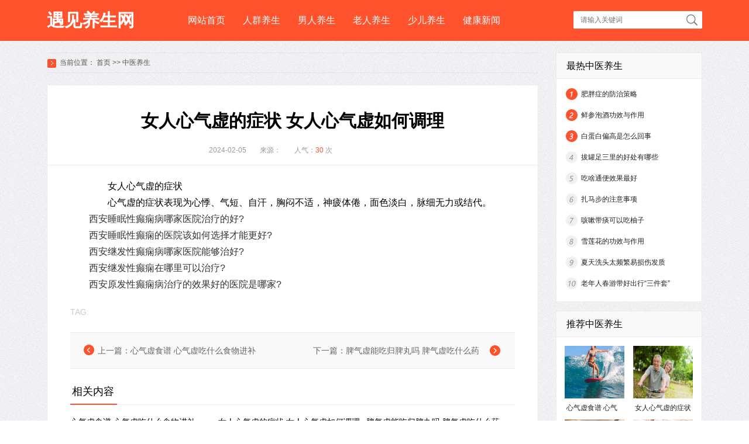

--- FILE ---
content_type: text/html; charset=Utf-8
request_url: http://ys.yzoyq.com/zyys/21100.html
body_size: 7000
content:
<!DOCTYPE html>
<html>
	<head>
		<meta charset="UTF-8">
		<meta http-equiv="Cache-Control" content="no-transform" />
        <meta http-equiv="Cache-Control" content="no-siteapp" />
        <meta name="applicable-device" content="pc">
        <link rel="alternate" media="only screen and(max-width: 640px)" href="http://ys.yzoyq.com/zyys/21100.html">
        <meta http-equiv="mobile-agent" content="format=html5; url=http://ys.yzoyq.com/zyys/21100.html">
        <meta http-equiv="mobile-agent" content="format=xhtml; url=http://ys.yzoyq.com/zyys/21100.html">
		<title>女人心气虚的症状 女人心气虚如何调理_中医养生_春季养生_夏季养生_遇见养生网</title>
		<meta name="Keywords" content=""/>
		<meta name="Description" content="女人心气虚的症状　　心气虚的症状表现为心悸、气短、自汗，胸闷不适，神疲体倦，面色淡白，脉细无力或结代"/>
		<script type="text/javascript" src="http://ys.yzoyq.com/templets/default/js/mobile.js"></script>
		<script type="text/javascript">uaredirect("http://ys.yzoyq.com/m/zyys/21100.html");</script>
		<link rel="stylesheet" type="text/css" href="/templets/default/css/css.css"/>
		<!--[if lt IE 9]> 
			<script src="/templets/default/js/html5.js"></script>
		<![endif]-->
	</head>
	<body>
		<header>
    <div class="top">
        <div class="top_cen">
            <h1 class="logo">
                <a href="/">遇见养生网</a>
            </h1>
            <div class="top_cen_fr">
                <nav class="top_nav">
                    <ul>
                        <li><a href="/">网站首页</a></li>
                        
                            <li><a href="http://ys.yzoyq.com/rqys/" target="_blank">人群养生</a></li>
                        
                            <li><a href="http://ys.yzoyq.com/nrys/" target="_blank">男人养生</a></li>
                        
                            <li><a href="http://ys.yzoyq.com/lrys/" target="_blank">老人养生</a></li>
                        
                            <li><a href="http://ys.yzoyq.com/sets/" target="_blank">少儿养生</a></li>
                        
                            <li><a href="http://ys.yzoyq.com/jkxw/" target="_blank">健康新闻</a></li>
                        
                    </ul>
                </nav>
                <div class="search">
                    <form target="_blank" name="searchform" method="get" action="/search.php" id="searchSkin">
                        <input class="search_wz" placeholder="请输入关键词" type="text" name="q" id="keyword" autocomplete="off" value="" />
                        <input class="search_tj" type="submit" name="keyboard" value="搜索"/>
                    </form>
                </div>
            </div>
        </div>
    </div>
</header>
		<section class="contentbox">
			<article class="content_fl">
				<section class="weizhi">
					<span>当前位置：</span>
					<a href="/">首页</a> >> <a href=http://ys.yzoyq.com/zyys/>中医养生</a>
				</section>
				<section class="neiye">
					<section class="neirong">
						<header class="neirong_top">
							<h1>女人心气虚的症状 女人心气虚如何调理</h1>
							<div class="neirong_info">
								<div class="neirong_info_fl">
									<p>2024-02-05</p>
									<p>来源： </p>
									<p>人气：<span>30</span> 次</p>
								</div>
							</div>
						</header>
						<article class="neirong_body">
							<p><p style="text-align: left;">　　女人心气虚的症状</p><p>　　心气虚的症状表现为心悸、气短、自汗，胸闷不适，神疲体倦，面色淡白，脉细无力或结代。</p><p align="center"></p><p><a href="http://m.dxb.120ask.com/xazjdxbyy/jjlx/smxdx/102680.html" target="_blank">西安睡眠性癫痫病哪家医院治疗的好?</a></p><p><a href="http://m.dxb.120ask.com/xazjdxbyy/jjlx/smxdx/102679.html" target="_blank">西安睡眠性癫痫的医院该如何选择才能更好?</a></p><p><a href="http://m.dxb.120ask.com/xazjdxbyy/jjlx/jfxdx/102678.html" target="_blank">西安继发性癫痫病哪家医院能够治好?</a></p><p><a href="http://m.dxb.120ask.com/xazjdxbyy/jjlx/jfxdx/102677.html" target="_blank">西安继发性癫痫在哪里可以治疗?</a></p><p><a href="http://m.dxb.120ask.com/xazjdxbyy/jjlx/yfxdx/102676.html" target="_blank">西安原发性癫痫病治疗的效果好的医院是哪家?</a></p>
						</article>
                        <div class="tag">
                            <span>TAG:</span>
                            
                        </div>
						<footer class="neirong_pre">
							<p class="shang">上一篇：<a href="http://ys.yzoyq.com/zyys/21099.html" title="">心气虚食谱 心气虚吃什么食物进补</a></p>
							<p class="xia">下一篇：<a href="http://ys.yzoyq.com/zyys/21101.html" title="">脾气虚能吃归脾丸吗 脾气虚吃什么药</a></p>
						</footer>
					</section>
					<section class="xgnr">
						<div class="xgnr_tit">
							<span>相关内容</span>
						</div>
						<div class="xgnr_box">
							<ul>
								
                                <li><a href="http://ys.yzoyq.com/zyys/21099.html">心气虚食谱 心气虚吃什么食物进补</a></li>
                                
                                <li><a href="http://ys.yzoyq.com/zyys/21100.html">女人心气虚的症状 女人心气虚如何调理</a></li>
                                
                                <li><a href="http://ys.yzoyq.com/zyys/21101.html">脾气虚能吃归脾丸吗 脾气虚吃什么药</a></li>
                                
                                <li><a href="http://ys.yzoyq.com/zyys/21102.html">肠胃湿热吃什么菜好 萝卜竟能去湿热</a></li>
                                
                                <li><a href="http://ys.yzoyq.com/zyys/21103.html">治疗肠胃湿热的中成药有哪些</a></li>
                                
                                <li><a href="http://ys.yzoyq.com/zyys/21104.html">导致心气虚的原因 心气虚如何调理</a></li>
                                
                                <li><a href="http://ys.yzoyq.com/zyys/21105.html">脾气虚会造成早泄吗 专家：两者无关系</a></li>
                                
                                <li><a href="http://ys.yzoyq.com/zyys/21106.html">湿热下注前列腺炎的症状 前列腺炎的病因</a></li>
                                
                                <li><a href="http://ys.yzoyq.com/zyys/21107.html">心气虚心血虚怎么调理 心气虚心血虚护理</a></li>
                                
                                <li><a href="http://ys.yzoyq.com/zyys/21108.html">胃热脾气虚的症状及调理</a></li>
                                
                                <li><a href="http://ys.yzoyq.com/zyys/21109.html">针灸治疗湿热下注有用吗</a></li>
                                
                                <li><a href="http://ys.yzoyq.com/zyys/21110.html">女人湿热下注怎么办 女人如何祛湿热</a></li>
                                
                                <li><a href="http://ys.yzoyq.com/zyys/21111.html">男人脾气虚的症状有哪些</a></li>
                                
                                <li><a href="http://ys.yzoyq.com/zyys/21087.html">宝宝肠胃湿热怎么办 推荐4个方法来解决</a></li>
                                
                                <li><a href="http://ys.yzoyq.com/zyys/21088.html">补心气虚的中成药 推荐3款中成药</a></li>
                                
							</ul>
						</div>
					</section>
				</section>
				<section class="nrxia">
					<ul class="nrxiatit" id="meishihd6">
                    	
						<li><a href="http://ys.yzoyq.com/shucys/">蔬菜养生</a></li>
            			
						<li><a href="http://ys.yzoyq.com/yscpu/">养生菜谱</a></li>
            			
						<li><a href="http://ys.yzoyq.com/nrenys/">女人养生</a></li>
            			
						<li><a href="http://ys.yzoyq.com/sgys/">水果养生</a></li>
            			
						<li><a href="http://ys.yzoyq.com/znys/">中年养生</a></li>
            			
					</ul>
					<ul class="nrxiabd" id="meishibd6">
                    	
						<li>
							<div class="nrxia_box">
								<div class="nrxia_tw">
									<ul>
                                    	
									</ul>
								</div>
								<div class="nrxia_wen">
									<ul>
										
									</ul>
								</div>
							</div>
						</li>
						
						<li>
							<div class="nrxia_box">
								<div class="nrxia_tw">
									<ul>
                                    	
									</ul>
								</div>
								<div class="nrxia_wen">
									<ul>
										
									</ul>
								</div>
							</div>
						</li>
						
						<li>
							<div class="nrxia_box">
								<div class="nrxia_tw">
									<ul>
                                    	
									</ul>
								</div>
								<div class="nrxia_wen">
									<ul>
										
                                        <li><a href="http://ys.yzoyq.com/nrenys/22209.html">定型喷雾对头发的危害 ​定型喷雾可以经常用吗</a></li>
                                        
                                        <li><a href="http://ys.yzoyq.com/nrenys/22210.html">齐肩短发怎么盘好看 长卷发怎么打理</a></li>
                                        
                                        <li><a href="http://ys.yzoyq.com/nrenys/22206.html">头发分叉会影响头发生长吗 ​头发分叉的护理方法</a></li>
                                        
                                        <li><a href="http://ys.yzoyq.com/nrenys/22207.html">经常染头发吃什么排毒 直发器怎么做卷发</a></li>
                                        
                                        <li><a href="http://ys.yzoyq.com/nrenys/22208.html">长卷发怎么打理 ​定型喷雾的使用方法</a></li>
                                        
                                        <li><a href="http://ys.yzoyq.com/nrenys/22203.html">洗头掉头发是什么原因 护发精油到底应该如何使用</a></li>
                                        
                                        <li><a href="http://ys.yzoyq.com/nrenys/22204.html">生姜洗发水的功效 ​生姜洗发水为什么能防脱发</a></li>
                                        
                                        <li><a href="http://ys.yzoyq.com/nrenys/22205.html">自己用药水烫发步骤 ​烫发药水后除异味小妙招</a></li>
                                        
                                        <li><a href="http://ys.yzoyq.com/nrenys/22200.html">掉头发的常见原因 ​防止掉发的方法</a></li>
                                        
                                        <li><a href="http://ys.yzoyq.com/nrenys/22201.html">头皮爱出油是什么原因 ​头发爱出油怎么办</a></li>
                                        
                                        <li><a href="http://ys.yzoyq.com/nrenys/22202.html">常用卷发棒伤头发吗 ​卷发器为什么伤头发</a></li>
                                        
                                        <li><a href="http://ys.yzoyq.com/nrenys/22197.html">齐肩短发发型直发 有白头发了怎么调理</a></li>
                                        
                                        <li><a href="http://ys.yzoyq.com/nrenys/22198.html">染发多久可以再染 ​频繁染发会致癌吗</a></li>
                                        
                                        <li><a href="http://ys.yzoyq.com/nrenys/22199.html">直发膏怎么用头发才直 自己在家怎么拉直头发</a></li>
                                        
                                        <li><a href="http://ys.yzoyq.com/nrenys/22195.html">精油护发怎么用 护发精油的使用频率</a></li>
                                        
									</ul>
								</div>
							</div>
						</li>
						
						<li>
							<div class="nrxia_box">
								<div class="nrxia_tw">
									<ul>
                                    	
									</ul>
								</div>
								<div class="nrxia_wen">
									<ul>
										
                                        <li><a href="http://ys.yzoyq.com/sgys/20554.html">去痣的方法有哪些</a></li>
                                        
                                        <li><a href="http://ys.yzoyq.com/sgys/20522.html">如何预防荨麻疹出现</a></li>
                                        
                                        <li><a href="http://ys.yzoyq.com/sgys/20335.html">乳汁缺乏的具体对策</a></li>
                                        
                                        <li><a href="http://ys.yzoyq.com/sgys/20318.html">怎样提高宝宝的食欲</a></li>
                                        
                                        <li><a href="http://ys.yzoyq.com/sgys/20297.html">哺乳期的补钙食谱推荐</a></li>
                                        
                                        <li><a href="http://ys.yzoyq.com/sgys/20250.html">老中医退烧方子</a></li>
                                        
                                        <li><a href="http://ys.yzoyq.com/sgys/20242.html">幼儿春季养生的知识</a></li>
                                        
                                        <li><a href="http://ys.yzoyq.com/sgys/20136.html">突然上火嘴角起泡怎么办</a></li>
                                        
                                        <li><a href="http://ys.yzoyq.com/sgys/20131.html">婴儿身高体重的标准是什么</a></li>
                                        
                                        <li><a href="http://ys.yzoyq.com/sgys/19949.html">家长注意做好三件事</a></li>
                                        
                                        <li><a href="http://ys.yzoyq.com/sgys/19943.html">秋季少食辛辣食物有助健康</a></li>
                                        
                                        <li><a href="http://ys.yzoyq.com/sgys/19918.html">去除鱼尾纹5个方法</a></li>
                                        
                                        <li><a href="http://ys.yzoyq.com/sgys/19803.html">12个风寒咳嗽食疗方</a></li>
                                        
                                        <li><a href="http://ys.yzoyq.com/sgys/19785.html">冬季宝宝洗澡不着凉窍门</a></li>
                                        
                                        <li><a href="http://ys.yzoyq.com/sgys/19768.html">气血不足如何发现</a></li>
                                        
									</ul>
								</div>
							</div>
						</li>
						
						<li>
							<div class="nrxia_box">
								<div class="nrxia_tw">
									<ul>
                                    	
									</ul>
								</div>
								<div class="nrxia_wen">
									<ul>
										
                                        <li><a href="http://ys.yzoyq.com/znys/20632.html">甲醛中毒的自我诊断</a></li>
                                        
                                        <li><a href="http://ys.yzoyq.com/znys/20627.html">睾丸疼痛警惕是这3种病</a></li>
                                        
                                        <li><a href="http://ys.yzoyq.com/znys/20617.html">下嘴唇起皮原因</a></li>
                                        
                                        <li><a href="http://ys.yzoyq.com/znys/20606.html">熟地和熟地黄是一样吗</a></li>
                                        
                                        <li><a href="http://ys.yzoyq.com/znys/20602.html">宝宝多汗有好也有坏是吗</a></li>
                                        
                                        <li><a href="http://ys.yzoyq.com/znys/20591.html">过敏型红血丝怎么预防</a></li>
                                        
                                        <li><a href="http://ys.yzoyq.com/znys/20587.html">孕妇吃什么蔬菜最好</a></li>
                                        
                                        <li><a href="http://ys.yzoyq.com/znys/20535.html">快速瘦腰瘦肚子好方法</a></li>
                                        
                                        <li><a href="http://ys.yzoyq.com/znys/20497.html">血管瘤的治疗方法有什么</a></li>
                                        
                                        <li><a href="http://ys.yzoyq.com/znys/20475.html">急性肝炎的症状主要是什么</a></li>
                                        
                                        <li><a href="http://ys.yzoyq.com/znys/20455.html">红酒的美味食谱做法</a></li>
                                        
                                        <li><a href="http://ys.yzoyq.com/znys/20387.html">宝宝的营养需求有哪些</a></li>
                                        
                                        <li><a href="http://ys.yzoyq.com/znys/20323.html">白内障患者饮食注意事项</a></li>
                                        
                                        <li><a href="http://ys.yzoyq.com/znys/20310.html">打呼噜会出现哪些症状</a></li>
                                        
                                        <li><a href="http://ys.yzoyq.com/znys/20306.html">如何提高怀孕的几率</a></li>
                                        
									</ul>
								</div>
							</div>
						</li>
						
					</ul>
				</section>
			</article>
			<aside class="content_fr">
    <section class="zrcp">
        <div class="zrcp_tit">最热中医养生</div>
        <div class="zrcp_wen">
            <ul>
                
                <li><a href="http://ys.yzoyq.com/zyys/6041.html">肥胖症的防治策略</a></li>
                
                <li><a href="http://ys.yzoyq.com/zyys/6201.html">鲜参泡酒功效与作用</a></li>
                
                <li><a href="http://ys.yzoyq.com/zyys/4507.html">白蛋白偏高是怎么回事</a></li>
                
                <li><a href="http://ys.yzoyq.com/zyys/1572.html">拔罐足三里的好处有哪些</a></li>
                
                <li><a href="http://ys.yzoyq.com/zyys/4234.html">吃啥通便效果最好</a></li>
                
                <li><a href="http://ys.yzoyq.com/zyys/6525.html">扎马步的注意事项</a></li>
                
                <li><a href="http://ys.yzoyq.com/zyys/5988.html">咳嗽带痰可以吃柚子</a></li>
                
                <li><a href="http://ys.yzoyq.com/zyys/6342.html">雪莲花的功效与作用</a></li>
                
                <li><a href="http://ys.yzoyq.com/zyys/6406.html">夏天洗头太频繁易损伤发质</a></li>
                
                <li><a href="http://ys.yzoyq.com/zyys/5090.html">老年人春游带好出行“三件套”</a></li>
                
            </ul>
        </div>
    </section>
    <section class="tjcp">
        <div class="tjcp_tit">推荐中医养生</div>
        <div class="tjcp_tu">
            <ul>
            	
                <li>
                    <a href="http://ys.yzoyq.com/zyys/21099.html">
                        <img src="http://tuku.aaige.com/yszq/zhanneipic/pc/images/ys301.jpg" alt="心气虚食谱 心气虚吃什么食物进补" />
                        <span>心气虚食谱 心气虚吃什么食物进补</span>
                    </a>
                </li>
                
                <li>
                    <a href="http://ys.yzoyq.com/zyys/21100.html">
                        <img src="http://tuku.aaige.com/yszq/zhanneipic/pc/images/ys302.jpg" alt="女人心气虚的症状 女人心气虚如何调理" />
                        <span>女人心气虚的症状 女人心气虚如何调理</span>
                    </a>
                </li>
                
                <li>
                    <a href="http://ys.yzoyq.com/zyys/21101.html">
                        <img src="http://tuku.aaige.com/yszq/zhanneipic/pc/images/ys303.jpg" alt="脾气虚能吃归脾丸吗 脾气虚吃什么药" />
                        <span>脾气虚能吃归脾丸吗 脾气虚吃什么药</span>
                    </a>
                </li>
                
                <li>
                    <a href="http://ys.yzoyq.com/zyys/21102.html">
                        <img src="http://tuku.aaige.com/yszq/zhanneipic/pc/images/ys304.jpg" alt="肠胃湿热吃什么菜好 萝卜竟能去湿热" />
                        <span>肠胃湿热吃什么菜好 萝卜竟能去湿热</span>
                    </a>
                </li>
                
                <li>
                    <a href="http://ys.yzoyq.com/zyys/21103.html">
                        <img src="http://tuku.aaige.com/yszq/zhanneipic/pc/images/ys305.jpg" alt="治疗肠胃湿热的中成药有哪些" />
                        <span>治疗肠胃湿热的中成药有哪些</span>
                    </a>
                </li>
                
                <li>
                    <a href="http://ys.yzoyq.com/zyys/21104.html">
                        <img src="http://tuku.aaige.com/yszq/zhanneipic/pc/images/ys306.jpg" alt="导致心气虚的原因 心气虚如何调理" />
                        <span>导致心气虚的原因 心气虚如何调理</span>
                    </a>
                </li>
                
            </ul>
        </div>
    </section>
    <section class="scrq">
        <ul class="scrq_tit" id="slyshd">
        	
            <li><a href="http://ys.yzoyq.com/rqys/">人群养生</a></li>
            
            <li><a href="http://ys.yzoyq.com/nrys/">男人养生</a></li>
            
            <li><a href="http://ys.yzoyq.com/lrys/">老人养生</a></li>
            
        </ul>
        <ul id="slysbd">
        	
            <li>
                <div class="scrq_tw">
                    <ul>
                    	
                        <li id="num1">
                            <a href="http://ys.yzoyq.com/rqys/22276.html"><img src="http://tuku.aaige.com/yszq/zhanneipic/pc/images/ys101.jpg" alt="抗衰老吃什么最好 女人这3种食物越吃越年轻" /></a>
                            <div class="scrq_tw_you">
                                <span><a href="http://ys.yzoyq.com/rqys/22276.html">抗衰老吃什么最好 女人这3种食物越吃越年轻</a></span>
                                <p>1、莲雾莲雾的功效是可以安神助眠，宁...</p>
                            </div>
                        </li>
                        
                        <li id="num2">
                            <a href="http://ys.yzoyq.com/rqys/22275.html"><img src="http://tuku.aaige.com/yszq/zhanneipic/pc/images/ys102.jpg" alt="蛇皮果是什么味道 蛇皮果果肉是什么颜色" /></a>
                            <div class="scrq_tw_you">
                                <span><a href="http://ys.yzoyq.com/rqys/22275.html">蛇皮果是什么味道 蛇皮果果肉是什么颜色</a></span>
                                <p>1、蛇皮果是什么味道蛇皮果没有平常水...</p>
                            </div>
                        </li>
                        
                        <li id="num3">
                            <a href="http://ys.yzoyq.com/rqys/22274.html"><img src="http://tuku.aaige.com/yszq/zhanneipic/pc/images/ys103.jpg" alt="夏天手上起小水泡怎么回事 夏天手上起小水泡怎么回事儿" /></a>
                            <div class="scrq_tw_you">
                                <span><a href="http://ys.yzoyq.com/rqys/22274.html">夏天手上起小水泡怎么回事 夏天手上起小水泡怎么回事儿</a></span>
                                <p>1、夏天手上长小水泡的原因其实在夏天...</p>
                            </div>
                        </li>
                        
                        <li id="num4">
                            <a href="http://ys.yzoyq.com/rqys/22273.html"><img src="http://tuku.aaige.com/yszq/zhanneipic/pc/images/ys104.jpg" alt="夏天脚上长水泡很痒怎么办 脚底夏天长水泡痒怎么回事" /></a>
                            <div class="scrq_tw_you">
                                <span><a href="http://ys.yzoyq.com/rqys/22273.html">夏天脚上长水泡很痒怎么办 脚底夏天长水泡痒怎么回事</a></span>
                                <p>1、脚上长水泡的症状脚上的水泡大致分...</p>
                            </div>
                        </li>
                        
                    </ul>
                </div>
            </li>
            
            <li>
                <div class="scrq_tw">
                    <ul>
                    	
                        <li id="num1">
                            <a href="http://ys.yzoyq.com/nrys/20614.html"><img src="http://tuku.aaige.com/yszq/zhanneipic/pc/images/ys101.jpg" alt="女人小腹疼痛可能是什么病" /></a>
                            <div class="scrq_tw_you">
                                <span><a href="http://ys.yzoyq.com/nrys/20614.html">女人小腹疼痛可能是什么病</a></span>
                                <p>...</p>
                            </div>
                        </li>
                        
                        <li id="num2">
                            <a href="http://ys.yzoyq.com/nrys/20583.html"><img src="http://tuku.aaige.com/yszq/zhanneipic/pc/images/ys102.jpg" alt="小孩近视会有哪些表现" /></a>
                            <div class="scrq_tw_you">
                                <span><a href="http://ys.yzoyq.com/nrys/20583.html">小孩近视会有哪些表现</a></span>
                                <p>1.看物体时经常眯眼。近视患者看东西...</p>
                            </div>
                        </li>
                        
                        <li id="num3">
                            <a href="http://ys.yzoyq.com/nrys/20443.html"><img src="http://tuku.aaige.com/yszq/zhanneipic/pc/images/ys103.jpg" alt="阴毛囊炎症状是什么" /></a>
                            <div class="scrq_tw_you">
                                <span><a href="http://ys.yzoyq.com/nrys/20443.html">阴毛囊炎症状是什么</a></span>
                                <p>阴毛囊炎是毛囊炎的一种，主要是指发...</p>
                            </div>
                        </li>
                        
                        <li id="num4">
                            <a href="http://ys.yzoyq.com/nrys/20365.html"><img src="http://tuku.aaige.com/yszq/zhanneipic/pc/images/ys104.jpg" alt="风疹患者的症状表现" /></a>
                            <div class="scrq_tw_you">
                                <span><a href="http://ys.yzoyq.com/nrys/20365.html">风疹患者的症状表现</a></span>
                                <p>一、慢性风疹块全身的症状比较轻，风...</p>
                            </div>
                        </li>
                        
                    </ul>
                </div>
            </li>
            
            <li>
                <div class="scrq_tw">
                    <ul>
                    	
                        <li id="num1">
                            <a href="http://ys.yzoyq.com/lrys/20501.html"><img src="http://tuku.aaige.com/yszq/zhanneipic/pc/images/ys101.jpg" alt="孕妇能否喝咖啡" /></a>
                            <div class="scrq_tw_you">
                                <span><a href="http://ys.yzoyq.com/lrys/20501.html">孕妇能否喝咖啡</a></span>
                                <p>...</p>
                            </div>
                        </li>
                        
                        <li id="num2">
                            <a href="http://ys.yzoyq.com/lrys/20379.html"><img src="http://tuku.aaige.com/yszq/zhanneipic/pc/images/ys102.jpg" alt="如何预防白发增多" /></a>
                            <div class="scrq_tw_you">
                                <span><a href="http://ys.yzoyq.com/lrys/20379.html">如何预防白发增多</a></span>
                                <p>...</p>
                            </div>
                        </li>
                        
                        <li id="num3">
                            <a href="http://ys.yzoyq.com/lrys/20368.html"><img src="http://tuku.aaige.com/yszq/zhanneipic/pc/images/ys103.jpg" alt="怎样预防孕妇腰背痛" /></a>
                            <div class="scrq_tw_you">
                                <span><a href="http://ys.yzoyq.com/lrys/20368.html">怎样预防孕妇腰背痛</a></span>
                                <p>1.孕早期就开始散步等运动，以加强腰...</p>
                            </div>
                        </li>
                        
                        <li id="num4">
                            <a href="http://ys.yzoyq.com/lrys/20256.html"><img src="http://tuku.aaige.com/yszq/zhanneipic/pc/images/ys104.jpg" alt="得了尿道炎该如何用药" /></a>
                            <div class="scrq_tw_you">
                                <span><a href="http://ys.yzoyq.com/lrys/20256.html">得了尿道炎该如何用药</a></span>
                                <p>男科医院的专家表示，治疗尿道炎选择...</p>
                            </div>
                        </li>
                        
                    </ul>
                </div>
            </li>
            
        </ul>
    </section>
</aside>
		</section>
		<section class="yqlj">
			<ul class="yqlj_tit" id="yqljhd">
				<li>友情链接</li>
			</ul>
			<ul id="yqljbd">
				<li>
					<div class="yqlj_wen">
						<ul>
                        	
                                <li><a target="_blank" href="http://dxb.120ask.com/">治疗癫痫病方法</a></li>
                            
                                <li><a target="_blank" href="http://dxb.120ask.com/jldxyy/">吉林癫痫病医院</a></li>
                            
                                <li><a target="_blank" href="http://dxb.120ask.com/xydxyy/">信阳癫痫病医院</a></li>
                            
                                <li><a target="_blank" href="http://dxb.120ask.com/bjdxyy/">北京癫痫病重点医院</a></li>
                            
                                <li><a target="_blank" href="http://dxb.120ask.com/csdxyy/">长沙癫痫病重点医院</a></li>
                            
                                <li><a target="_blank" href="http://dxb.120ask.com/yldxyy/">榆林癫痫医院哪家正规</a></li>
                            
                                <li><a target="_blank" href="http://dxb.120ask.com/sddxyy/">山东癫痫病专业医院</a></li>
                            
                                <li><a target="_blank" href="http://m.dxb.120ask.com/dxgs/dxzd/">癫痫诊断的方法</a></li>
                            
                                <li><a target="_blank" href="http://m.dxb.120ask.com/dxrq/lndx/">老年人癫痫检查</a></li>
                            
                                <li><a target="_blank" href="http://m.dxb.120ask.com/dxfl/nzxdx/">什么是难治性癫痫</a></li>
                            
                                <li><a target="_blank" href="http://m.dxb.120ask.com/dxyy/sxdxyy/">山西癫痫病专业医院</a></li>
                            
                                <li><a target="_blank" href="http://m.dxb.120ask.com/dxyy/kmdxyy/">昆明癫痫病医院哪家正规</a></li>
                            
                                <li><a target="_blank" href="http://m.dxb.120ask.com/dxjj/dxjjff/">癫痫急救方法是什么</a></li>
                            
                                <li><a target="_blank" href="http://m.dxb.120ask.com/dxyy/csdxyy/">长沙癫痫病医院哪家正规</a></li>
                            
                                <li><a target="_blank" href="http://m.dxb.120ask.com/dxyy/lzdxyy/">兰州癫痫病医院哪家正规</a></li>
                            
                                <li><a target="_blank" href="http://m.dxb.120ask.com/dxyy/nxdxyy/">宁夏癫痫病医院哪家好</a></li>
                            
                                <li><a target="_blank" href="http://m.dxb.120ask.com/dxjj/dxfzjjcl/">癲痫发作怎么处理</a></li>
                            
                                <li><a target="_blank" href="http://m.dxb.120ask.com/dxyy/zzdxyy/">郑州癫痫病医院哪家好</a></li>
                            
                                <li><a target="_blank" href="http://m.dxb.120ask.com/dxbx/dxzzbx/">癫痫病症状表现</a></li>
                            
                                <li><a target="_blank" href="http://m.dxb.120ask.com/dxyy/sydxyy/">沈阳癫痫病专科医院</a></li>
                            
                                <li><a target="_blank" href="http://ys.gklhg.com/">大全养生</a></li>
                            
                                <li><a target="_blank" href="http://bjjh.bxjgx.com/">军海神经科医院简介</a></li>
                            
                                <li><a target="_blank" href="http://ys.pftgd.com/">平华养生网</a></li>
                            
                                <li><a target="_blank" href="http://www.emysv.com/">西安癫痫病治疗中心</a></li>
                            
                                <li><a target="_blank" href="http://www.shdxb110.com/">吉林治癫痫的医院</a></li>
                            
                                <li><a target="_blank" href="http://www.exlhv.com/">云南有名的癫痫医院</a></li>
                            
                                <li><a target="_blank" href="https://dxb.120ask.com/cdjsdxbyy/">成都军盛癫痫病医院</a></li>
                            
                                <li><a target="_blank" href="https://dxb.120ask.com/cdjsdxbyy/yyjj/">成都军盛医院简介</a></li>
                            
                                <li><a target="_blank" href="https://dxb.120ask.com/cdjsdxbyy/yydz/">成都军盛癫痫医院地址</a></li>
                            
                                <li><a target="_blank" href="https://dxb.120ask.com/cdjsdxbyy/tsyl/">成都军盛癫痫医院怎么样</a></li>
                            
                                <li><a target="_blank" href="https://dxb.120ask.com/xafyyl/fyyyfw/zlzl/">西安附医中医院肿瘤科</a></li>
                            
                                <li><a target="_blank" href="https://dxb.120ask.com/xafyyl/fyyyfw/zlzl/">西安附一中医院看肿瘤</a></li>
                            
                                <li><a target="_blank" href="https://dxb.120ask.com/cdjsdxbyy/yyhj/">成都军盛癫痫医院环境</a></li>
                            
                                <li><a target="_blank" href="https://dxb.120ask.com/dxyy/zzdxyy/">郑州癫痫病专科医院</a></li>
                            
                                <li><a target="_blank" href="https://dxb.120ask.com/xadxyy/">西安癫痫病专业医院</a></li>
                            
                                <li><a target="_blank" href="https://dxb.120ask.com/whdxyy/">武汉癫痫病医院</a></li>
                            
                                <li><a target="_blank" href="https://dxb.120ask.com/hebdxyy/">哈尔滨癫痫医院</a></li>
                            
                                <li><a target="_blank" href="https://dxb.120ask.com/henandxyy/">河南癫痫病医院</a></li>
                            
                                <li><a target="_blank" href="https://dxb.120ask.com/shanxidxyy/">陕西癫痫专科医院</a></li>
                            
                                <li><a target="_blank" href="https://dxb.120ask.com/hljdxyy/">黑龙江癫痫专业医院</a></li>
                            
                                <li><a target="_blank" href="http://dianxian.familydoctor.com.cn/">癫痫病怎么治疗</a></li>
                            
                                <li><a target="_blank" href="http://dianxian.familydoctor.com.cn/m/dxbzz/">癫痫病的症状有哪些</a></li>
                            
                                <li><a target="_blank" href="http://dianxian.familydoctor.com.cn/m/dxbzy/">癫痫能治愈吗</a></li>
                            
                                <li><a target="_blank" href="http://dianxian.familydoctor.com.cn/m/dxbzl/">癫痫病的治疗方法</a></li>
                            
                                <li><a target="_blank" href="http://dianxian.familydoctor.com.cn/m/">癫痫病怎么治疗</a></li>
                            
                                <li><a target="_blank" href="https://dxb.120ask.com/xazjdxbyy/yyjj">西安中际癫痫病医院怎么样</a></li>
                            
                                <li><a target="_blank" href="http://www.ahjzjy.com/">北京癫痫病医院</a></li>
                            
                                <li><a target="_blank" href="https://dxb.120ask.com/">癫痫病的治疗方法</a></li>
                            
                                <li><a target="_blank" href="http://dxb.fx120.net/">癫痫病治疗方法</a></li>
                            
                                <li><a target="_blank" href="https://dxb.120ask.com/xazjdxbyy/">西安中际癫痫病医院</a></li>
                            
                                <li><a target="_blank" href="https://dxb.120ask.com/dxfy/">治疗癫痫的费用</a></li>
                            
                                <li><a target="_blank" href="http://m.dxb.120ask.com/">治疗癫痫病专科医院</a></li>
                            
                                <li><a target="_blank" href="https://dxb.120ask.com/dxyy/bjdxyy/">北京癫痫病医院排名</a></li>
                            
                                <li><a target="_blank" href="https://dxb.120ask.com/dxyy/hljdxyy/">黑龙江专业的癫痫病医院</a></li>
                            
                                <li><a target="_blank" href="https://dxb.120ask.com/dxyy/hebdxyy/">哈尔滨癫痫重点医院</a></li>
                            
                                <li><a target="_blank" href="https://dxb.120ask.com/dxyy/hubeidxyy/">湖北治疗癫痫病医院</a></li>
                            
                                <li><a target="_blank" href="https://dxb.120ask.com/dxyy/whdxyy/">武汉癫痫病医院哪家好</a></li>
                            
                                <li><a target="_blank" href="https://dxb.120ask.com/dxyy/shanxidxyy/">陕西治疗癫痫病医院</a></li>
                            
                                <li><a target="_blank" href="https://dxb.120ask.com/dxyy/xadxyy/">西安癫痫病医院</a></li>
                            
                                <li><a target="_blank" href="https://dxb.120ask.com/">治疗癫痫病</a></li>
                            
                                <li><a target="_blank" href="http://dxb.qiuyi.cn/">癫痫病治疗</a></li>
                            
                                <li><a target="_blank" href="http://dxb.qiuyi.cn/nx/">宁夏癫痫病医院</a></li>
                            
                                <li><a target="_blank" href="http://dxb.qiuyi.cn/tj/">天津癫痫病医院</a></li>
                            
                                <li><a target="_blank" href="http://dxb.qiuyi.cn/han/">湖南癫痫病医院</a></li>
                            
                                <li><a target="_blank" href="http://dxb.qiuyi.cn/hna/">河南郑州治疗癫痫病的医院</a></li>
                            
                                <li><a target="_blank" href="http://dxb.qiuyi.cn/hl/">黑龙江哈尔滨专治癫痫病的医院</a></li>
                            
                                <li><a target="_blank" href="http://m.dxb.qiuyi.cn/">癫痫的治疗方法</a></li>
                            
                                <li><a target="_blank" href="http://m.dxb.qiuyi.cn/hl/">黑龙江癫痫病专科医院哪家好</a></li>
                            
                                <li><a target="_blank" href="https://dxb.120ask.com/dxyy/shanxidxyy/">陕西治疗癫痫病医院</a></li>
                            
                                <li><a target="_blank" href="https://dxb.120ask.com/dxyy/whdxyy/">武汉癫痫病医院哪家好</a></li>
                            
                                <li><a target="_blank" href="https://dxb.120ask.com/dxyy/hubeidxyy/">湖北治疗癫痫病医院</a></li>
                            
                                <li><a target="_blank" href="https://dxb.120ask.com/dxyy/hebdxyy/">哈尔滨癫痫重点医院</a></li>
                            
                                <li><a target="_blank" href="https://dxb.120ask.com/dxyy/hljdxyy/">黑龙江专业的癫痫病医院</a></li>
                            
                                <li><a target="_blank" href=""></a></li>
                            
                                <li><a target="_blank" href=""></a></li>
                            
                                <li><a target="_blank" href=""></a></li>
                            
                                <li><a target="_blank" href=""></a></li>
                            
                                <li><a target="_blank" href=""></a></li>
                            
                                <li><a target="_blank" href=""></a></li>
                            
                                <li><a target="_blank" href=""></a></li>
                            
                                <li><a target="_blank" href=""></a></li>
                            
                                <li><a target="_blank" href=""></a></li>
                            
                                <li><a target="_blank" href=""></a></li>
                            
                                <li><a target="_blank" href=""></a></li>
                            
                                <li><a target="_blank" href=""></a></li>
                            
                                <li><a target="_blank" href=""></a></li>
                            
                                <li><a target="_blank" href=""></a></li>
                            
                                <li><a target="_blank" href=""></a></li>
                            
                                <li><a target="_blank" href=""></a></li>
                            
                                <li><a target="_blank" href=""></a></li>
                            
                                <li><a target="_blank" href=""></a></li>
                            
                                <li><a target="_blank" href=""></a></li>
                            
                                <li><a target="_blank" href=""></a></li>
                            
                                <li><a target="_blank" href="http://dianxian.familydoctor.com.cn/hebdxbyy/">哈尔滨癫痫病</a></li>
                            
                                <li><a target="_blank" href="http://dianxian.familydoctor.com.cn/m/dxbzl/">治疗癫痫病新方法</a></li>
                            
                                <li><a target="_blank" href="http://dianxian.familydoctor.com.cn/hndxbyy/2609813.html">河南专业治癫痫病医院</a></li>
                            
                                <li><a target="_blank" href="http://dianxian.familydoctor.com.cn/zzdxbyy/6.html">郑州哪家医院看癫痫病好</a></li>
                            
                                <li><a target="_blank" href="http://dianxian.familydoctor.com.cn/dxwbo/">儿童癫痫病医院</a></li>
                            
                                <li><a target="_blank" href="http://dianxian.familydoctor.com.cn/zzdxbyy/4.html">郑州哪家医院看癫痫病好</a></li>
                            
                                <li><a target="_blank" href="http://dianxian.familydoctor.com.cn/m/gzdxbyy/">贵州癫痫病治疗医院</a></li>
                            
                                <li><a target="_blank" href="http://dianxian.familydoctor.com.cn/dxvh/1017702.html">北京市癫痫医院</a></li>
                            
                                <li><a target="_blank" href="http://dianxian.familydoctor.com.cn/whdxbyy/">武汉羊角风医院</a></li>
                            
                                <li><a target="_blank" href="http://dianxian.familydoctor.com.cn/cqdxbyy">重庆癫痫医院</a></li>
                            
                                <li><a target="_blank" href="http://dianxian.familydoctor.com.cn/dximm/">治疗癫痫病哪比较好</a></li>
                            
                                <li><a target="_blank" href="http://dianxian.familydoctor.com.cn/m/dxbzy/">癫痫病能不能治好</a></li>
                            
                                <li><a target="_blank" href="http://dianxian.familydoctor.com.cn/dxtr/2128281.html">癫痫病能否医好</a></li>
                            
                                <li><a target="_blank" href="http://dianxian.familydoctor.com.cn/scdxbyy/">四川看癫痫哪家医院好</a></li>
                            
                                <li><a target="_blank" href="http://dianxian.familydoctor.com.cn/cddxbyy/">成都治疗癫痫病医院</a></li>
                            
                                <li><a target="_blank" href="http://dianxian.familydoctor.com.cn/m/dxbzy/">癫痫病能治吗</a></li>
                            
                                <li><a target="_blank" href="http://dianxian.familydoctor.com.cn/dxbby/2575861.html">诱发癫痫的原因</a></li>
                            
                                <li><a target="_blank" href="http://dianxian.familydoctor.com.cn/dxbyw/2576711.html">治疗癫痫病的药物</a></li>
                            
                                <li><a target="_blank" href="http://dianxian.familydoctor.com.cn/m/dxrfy/">治疗癫痫病什么方法好</a></li>
                            
                                <li><a target="_blank" href="http://dianxian.familydoctor.com.cn/dxbzl/2575228.html">癫痫病治疗效果</a></li>
                            
                                <li><a target="_blank" href="http://dianxian.familydoctor.com.cn/dxbzl/">癫痫病如何治</a></li>
                            
						</ul>
					</div>
				</li>
			</ul>
		</section>
		<footer class="dibu">
    <div class="dibu_mid">
        <div class="dibu_nav">
            <ul>
                <li><a href="/">网站首页</a></li>
                
                    <li><a href="http://ys.yzoyq.com/rqys/">人群养生</a></li>
                
                    <li><a href="http://ys.yzoyq.com/nrys/">男人养生</a></li>
                
                    <li><a href="http://ys.yzoyq.com/lrys/">老人养生</a></li>
                
                    <li><a href="http://ys.yzoyq.com/sets/">少儿养生</a></li>
                
                    <li><a href="http://ys.yzoyq.com/jkxw/">健康新闻</a></li>
                
                    <li><a href="http://ys.yzoyq.com/zyys/">中医养生</a></li>
                
                    <li><a href="http://ys.yzoyq.com/ysbj/">养生保健</a></li>
                
                    <li><a href="http://ys.yzoyq.com/slys/">食疗养生</a></li>
                
                    <li><a href="http://ys.yzoyq.com/yssp/">养生食谱</a></li>
                
                    <li><a href="http://ys.yzoyq.com/siys/">四季养生</a></li>
                
                    <li><a href="http://ys.yzoyq.com/jbyf/">疾病预防</a></li>
                
                <li class="dbnla"><a href="/sitemap.xml">网站地图</a></li>
            </ul>
        </div>
        <div class="msdjc">遇见养生网</div>
        <div class="copyright">Copyright &copy; 2013-2022 All right reserved. 版权所有</div>
    </div>
</footer>
<script src="/templets/default/js/jquery-1.8.3.min.js" type="text/javascript"></script>
<script src="/templets/default/js/index.js" type="text/javascript"></script>
        <div style="display:none"><script type="text/javascript" language="javascript" src="/plus/hit.php?aid=21100"></script></div>
	</body>
</html>